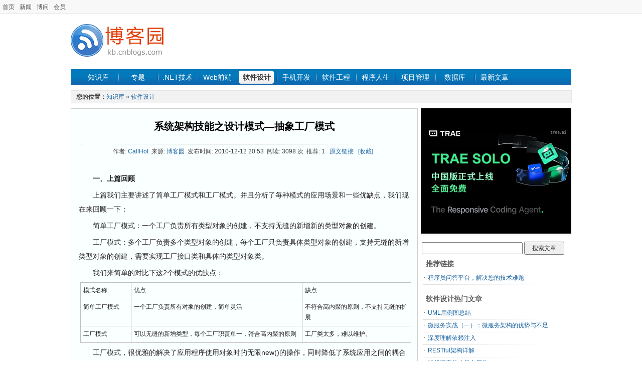

--- FILE ---
content_type: text/html; charset=utf-8
request_url: https://kb.cnblogs.com/page/83706/
body_size: 9276
content:
<!DOCTYPE html>
<html>
<head prefix="og: http://ogp.me/ns# article: http://ogp.me/ns/article#">
    <meta charset="utf-8" />
    <meta name="viewport" content="width=device-width, initial-scale=1" />
    <meta name="renderer" content="webkit">
    <meta name="force-rendering" content="webkit">
    <meta http-equiv="X-UA-Compatible" content="IE=edge,chrome=1" />
    
    <meta property="og:url" content="https://kb.cnblogs.com/page/83706/" />
    <meta property="og:title" content="系统架构技能之设计模式&#x2014;抽象工厂模式" />
    <meta property="og:description" content="一&#x3001;上篇回顾&#xD;&#xA;  上篇我们主要讲述了简单工厂模式和工厂模式&#x3002;并且分析了每种模式的应用场景和一些优缺点&#xFF0C;我们现在来回顾一下&#xFF1A;&#xD;&#xA;  简单工厂模式&#xFF1A;一个工厂负责所......" />
    <meta property="og:site_name" content="知识库_博客园" />
    <meta property="og:locale:alternate" content="zh_CN" />
    <meta property="og:type" content="article" />
    <meta property="og:published_time" content="2010-12-12T20:53:05.9970000" />
    <meta property="og:image" content="https://kb.cnblogs.com/images/kblogo.gif" />
    <meta property="article:author" content="CallHot" />
            <meta property="article:tag" content="设计模式" />
            <meta property="article:tag" content="抽象工厂模式" />
    <meta property="author" content="CallHot" />
    <meta name="description" content="一&#x3001;上篇回顾&#xD;&#xA;  上篇我们主要讲述了简单工厂模式和工厂模式&#x3002;并且分析了每种模式的应用场景和一些优缺点&#xFF0C;我们现在来回顾一下&#xFF1A;&#xD;&#xA;  简单工厂模式&#xFF1A;一个工厂负责所......" />

    <title>系统架构技能之设计模式—抽象工厂模式_知识库_博客园</title>
        <meta name="keywords" content="设计模式,抽象工厂模式,系统架构技能之设计模式&#x2014;抽象工厂模式" />
    <link rel="shortcut icon" href="//common.cnblogs.com/favicon.ico" />
    <link title="RSS" type="application/rss+xml" rel="alternate" href="http://feed.cnblogs.com/kb/" />
    <link href="/dist/common.css?v=E99_EfobNjgKpmtVr0wRNEOlZc70iIsERn6ejE1nMmY" rel="stylesheet" />
    
    <link href="/dist/detail.css?v=ENzoIBRg7s6lnxAFfeDUVSiSPIKgTJ0vkN8tuOCcgkY" rel="stylesheet" />
    <link type="text/css" rel="stylesheet" href="//common.cnblogs.com/css/shStyle.css" />

    <script src="//common.cnblogs.com/script/jquery.js" type="text/javascript"></script>
    <script src="/dist/common.js?v=Fxgt85-RGBQ30chsFfi4pwHwbqKZd4mw70ZWW-fYJAQ" type="text/javascript"></script>
    
    <script type="text/javascript" src="//common.cnblogs.com/script/syntaxHighlighter.js"></script>
    <script src="/dist/article/detail.js?v=m16EMi9pOd6UyR3zzReQN_oYBPnEfe3eJOQqs4pOWVU"></script>

    
</head>
<body>
    <div id="hd_info">
        <div id="site_nav"><a href="//www.cnblogs.com" title="程序员的网上家园">首页</a><a href="//news.cnblogs.com">新闻</a><a href="//q.cnblogs.com">博问</a><a href="https://cnblogs.vip/">会员</a></div>
        <div id="login_area"></div>
        <div class="clear"></div>
    </div>
    <div id="wrapper">
        <div id="header">
            <div class="logo">
                <a href="/">
                    <img src="/images/kblogo.gif" alt="知识库" />
                </a>
            </div>
            <div class="banner">
                <!-- /1090369/kb_k1 -->
                

            </div>
            <div class="clear"></div>
        </div>
        <div id="nav_zone">
            <span class="nav">
                <a href="/" class="nobg">知识库</a>
                <a href="/zt/" >专题</a>
                <a href="/list/1001/" >.NET技术</a>
                <a href="/list/1002/" >Web前端</a>
                <a href="/list/1008/" class="current">软件设计</a>
                <a href="/list/1016/" >手机开发</a>
                <a href="/list/1004/" >软件工程</a>
                <a href="/list/1011/" >程序人生</a>
                <a href="/list/1009/" >项目管理</a>
                <a href="/list/1003/" >数据库</a>
                <a href="//home.cnblogs.com/kb/">最新文章</a>
            </span>
        </div>
        <div class="clear"></div>
        

<div id="guide_detail">
    <div id="guide_de">
        <strong style="color:#454545;font-size:12px;">您的位置：</strong><a href="/">知识库</a> » <a href="/list/1008/">软件设计</a>
    </div>
</div>
<div id="main_content">
    <div id="left_content">
        <div id="left_content_pages">
            <h1 class="contents_header"><a href="/page/83706/">系统架构技能之设计模式—抽象工厂模式</a></h1>
            <div class="contents_info">
                作者: <a href="http://www.cnblogs.com/hegezhou_hot/" target="_blank">CallHot</a>&nbsp;&nbsp;来源: <a href="http://www.cnblogs.com/" target="_blank">博客园</a>&nbsp;&nbsp;发布时间: 2010-12-12 20:53&nbsp;&nbsp;阅读: 3098 次&nbsp;&nbsp;推荐: 1&nbsp;&nbsp;
                <a id="link_source" href="http://www.cnblogs.com/hegezhou_hot/archive/2010/12/01/1893388.html" target="_blank">原文链接</a>&nbsp;&nbsp;
                <a href="javascript:void(0)" id="detail-add-wz" class="graylink">[收藏]</a>&nbsp;&nbsp;
            </div>
            
            <div class="contents_main">
                <div id="ArticleCnt">
                    <h3>　　一、上篇回顾</h3>
<p>　　上篇我们主要讲述了简单工厂模式和工厂模式。并且分析了每种模式的应用场景和一些优缺点，我们现在来回顾一下：</p>
<p>　　简单工厂模式：一个工厂负责所有类型对象的创建，不支持无缝的新增新的类型对象的创建。</p>
<p>　　工厂模式：多个工厂负责多个类型对象的创建，每个工厂只负责具体类型对象的创建，支持无缝的新增类型对象的创建，需要实现工厂接口类和具体的类型对象类。</p>
<p>　　我们来简单的对比下这2个模式的优缺点：</p>
<table border="1" cellspacing="0" cellpadding="2" width="660" height="121">
<tbody>
<tr>
<td width="90" valign="top">模式名称</td>
<td width="330" valign="top">优点</td>
<td valign="top">缺点</td>
</tr>
<tr>
<td valign="top">简单工厂模式</td>
<td valign="top">一个工厂负责所有对象的创建，简单灵活</td>
<td valign="top">不符合高内聚的原则，不支持无缝的扩展</td>
</tr>
<tr>
<td valign="top">工厂模式</td>
<td valign="top">可以无缝的新增类型，每个工厂职责单一，符合高内聚的原则</td>
<td valign="top">工厂类太多，难以维护。</td>
</tr>
</tbody>
</table>
<p>　　工厂模式，很优雅的解决了应用程序使用对象时的无限new()的操作，同时降低了系统应用之间的耦合性，提高了系统的可维护性和适应性。</p>
<h3>　　二、摘要</h3>
<p>　　本文主要是针对创建型模式中的抽象工厂模式进行讲述，抽象工厂模式是在简单工厂模式的基础上扩展而成的新模式，将简单工厂中的对象的创建过程进行了很优雅的动态配置来完成无缝的扩展，当然通过一些扩展，可以构建出可支持动态新增或者删除对象的抽象工厂模式。本文将会给出具体的实现方案，相比工厂模式，抽象工厂模式是一个工厂负责多个对象的创建，返回的具体的类型是这个对象的抽象类型。这样，在客户端引用的时候只需要使用这个工厂返回的对象类型，抽象工厂会自动根据对象的类型动态的创建这个类型对象的实例。大体的过程如下：</p>
<p><a href="http://images.cnblogs.com/cnblogs_com/hegezhou_hot/Windows-Live-Writer/592b39ea7052_8409/image_2.png"><img style="background-image: none; padding-left: 0px; padding-right: 0px; display: block; padding-top: 0px; border: 0px none; margin-left: auto; margin-right: auto;" title="image" src="https://images.cnblogs.com/cnblogs_com/hegezhou_hot/Windows-Live-Writer/592b39ea7052_8409/image_thumb.png" border="0" alt="image" width="554" height="581" /></a>　　上面的图片呢，主要是针对经典的抽象工厂模式给出了一个实现草图的模拟，而我们在实际的项目中可能并不希望给出这么多的抽象工厂工厂实现，我只想给出一个通用的抽象工厂实现，通过静态方法直接调用，返回我想要的对象类型的实例，而且这个对象类型是可以动态配置的，那么我们如何做到呢？这就是本篇需要讨论的实现方案。本篇将会从以下几点进行讲述抽象工厂模式：</p>
<p>　　1、抽象工厂模式的简单实例代码-这里给出的是经典的抽象工厂模式实例代码。我们从经典的实例代码中可以看出这个工厂模式的一些缺点。</p>
<p>　　2、根据经典工厂模式的缺点，我们给出改进的方案，进一步给出项目中可以使用的通用方案实现。
</p>
<p>　　3、给出上篇中的通过委托来实现的工厂模式方案。</p>
<p>　　4、通过特性+反射的形式来动态的创建对象。</p>
<h3>　　三、本文大纲</h3>
<p>&nbsp;&nbsp;&nbsp;&nbsp;&nbsp;&nbsp; a、上篇回顾。</p>
<p>&nbsp;&nbsp;&nbsp;&nbsp;&nbsp;&nbsp; b、摘要。</p>
<p>&nbsp;&nbsp;&nbsp;&nbsp;&nbsp;&nbsp; c、本文大纲。</p>
<p>&nbsp;&nbsp;&nbsp;&nbsp;&nbsp;&nbsp; d、抽象工厂模式的特点及使用场景。</p>
<p>&nbsp;&nbsp;&nbsp;&nbsp;&nbsp;&nbsp; e、抽象工厂模式的实现方案。</p>
<p>&nbsp;&nbsp;&nbsp;&nbsp;&nbsp;&nbsp; f、抽象工厂模式使用总结。</p>
<p>&nbsp;&nbsp;&nbsp;&nbsp;&nbsp;&nbsp; g、系列进度。</p>
<p>&nbsp;&nbsp;&nbsp;&nbsp;&nbsp;&nbsp; h、下篇预告。</p>
<h3>　　四、抽象工厂模式的特点及使用场景</h3>
<p>　　抽象工厂可以说是三类工厂模式中使用最广泛的，也是最受大家喜爱的模式之一，因为抽象工厂模式解决了一系列相互依赖的对象或者有组合关系的对象的创建过程。举个简单的例子来说，我们以电脑的显卡和风扇来说吧，我们知道显卡一般在玩游戏的时候，由于渲染图形会产生大量的热量，如果没有好的风扇那么可能无法达到好的散热的效果，这个时候我们可以把显卡和风扇的创建放在一个抽象工厂中进行创建，因为这2个对象是具有依赖关系的对象，那么我们来给出这个例子的完整实例代码：</p>
<p>　　先看看2个对象类型的接口和抽象工厂的接口定义：</p>
<div class="cnblogs_code">
<pre><div><!--<br /><br />Code highlighting produced by Actipro CodeHighlighter (freeware)<br />http://www.CodeHighlighter.com/<br /><br />--><span style="color: #808080;">///</span><span style="color: #008000;"> </span><span style="color: #808080;">&lt;summary&gt;</span><span style="color: #008000;"><br /></span><span style="color: #808080;">///</span><span style="color: #008000;"> 定义显卡抽象对象接口<br /></span><span style="color: #808080;">///</span><span style="color: #008000;"> </span><span style="color: #808080;">&lt;/summary&gt;</span><span style="color: #808080;"><br /></span><span style="color: #0000ff;">public</span><span style="color: #000000;"> </span><span style="color: #0000ff;">interface</span><span style="color: #000000;"> IDisplayCard<br />{<br />}<br /><br /></span><span style="color: #808080;">///</span><span style="color: #008000;"> </span><span style="color: #808080;">&lt;summary&gt;</span><span style="color: #008000;"><br /></span><span style="color: #808080;">///</span><span style="color: #008000;"> 定义显卡风扇抽象对象接口<br /></span><span style="color: #808080;">///</span><span style="color: #008000;"> </span><span style="color: #808080;">&lt;/summary&gt;</span><span style="color: #808080;"><br /></span><span style="color: #0000ff;">public</span><span style="color: #000000;"> </span><span style="color: #0000ff;">interface</span><span style="color: #000000;"> IDisplayFan<br />{<br />}<br /><br /></span><span style="color: #808080;">///</span><span style="color: #008000;"> </span><span style="color: #808080;">&lt;summary&gt;</span><span style="color: #008000;"><br /></span><span style="color: #808080;">///</span><span style="color: #008000;"> 定义显卡设备抽象工厂接口<br /></span><span style="color: #808080;">///</span><span style="color: #008000;"> </span><span style="color: #808080;">&lt;/summary&gt;</span><span style="color: #808080;"><br /></span><span style="color: #0000ff;">public</span><span style="color: #000000;">  </span><span style="color: #0000ff;">interface</span><span style="color: #000000;"> IAbstractDriveFactory<br />{<br />    IDisplayCard CreateDisplayCard();<br /><br />    IDisplayFan CreateDisplayFan();<br />}<br /></span></div></pre>
</div>
<p>　　我们来看看具体类型的实现和抽象工厂的具体实现：</p>
<div class="cnblogs_code">
<pre><div><!--<br /><br />Code highlighting produced by Actipro CodeHighlighter (freeware)<br />http://www.CodeHighlighter.com/<br /><br />--><span style="color: #808080;">///</span><span style="color: #008000;"> </span><span style="color: #808080;">&lt;summary&gt;</span><span style="color: #008000;"><br /></span><span style="color: #808080;">///</span><span style="color: #008000;"> 定义华硕显卡的具体对象<br /></span><span style="color: #808080;">///</span><span style="color: #008000;"> </span><span style="color: #808080;">&lt;/summary&gt;</span><span style="color: #808080;"><br /></span><span style="color: #0000ff;">public</span><span style="color: #000000;"> </span><span style="color: #0000ff;">class</span><span style="color: #000000;"> DisplayCardAsus : IDisplayCard<br />{<br />}<br /></span><span style="color: #808080;">///</span><span style="color: #008000;"> </span><span style="color: #808080;">&lt;summary&gt;</span><span style="color: #008000;"><br /></span><span style="color: #808080;">///</span><span style="color: #008000;"> 华硕显卡配套风扇<br /></span><span style="color: #808080;">///</span><span style="color: #008000;"> </span><span style="color: #808080;">&lt;/summary&gt;</span><span style="color: #808080;"><br /></span><span style="color: #0000ff;">public</span><span style="color: #000000;"> </span><span style="color: #0000ff;">class</span><span style="color: #000000;"> DisplayFanAsus : IDisplayFan<br />{<br />}<br /></span><span style="color: #808080;">///</span><span style="color: #008000;"> </span><span style="color: #808080;">&lt;summary&gt;</span><span style="color: #008000;"><br /></span><span style="color: #808080;">///</span><span style="color: #008000;"> 华硕显卡具体实现工厂<br /></span><span style="color: #808080;">///</span><span style="color: #008000;"> </span><span style="color: #808080;">&lt;/summary&gt;</span><span style="color: #808080;"><br /></span><span style="color: #0000ff;">public</span><span style="color: #000000;"> </span><span style="color: #0000ff;">class</span><span style="color: #000000;"> DriveFactoryAsus : IAbstractDriveFactory<br />{<br />    IDisplayCard CreateDisplayCardAsus()<br />    {<br />        </span><span style="color: #0000ff;">return</span><span style="color: #000000;"> </span><span style="color: #0000ff;">new</span><span style="color: #000000;"> DisplayCardAsus();<br />    }<br />    IDisplayFan CreateDisplayFanAsus()<br />    {<br />        </span><span style="color: #0000ff;">return</span><span style="color: #000000;"> </span><span style="color: #0000ff;">new</span><span style="color: #000000;"> DisplayFanAsus();<br />    }<br />}<br /></span></div></pre>
</div>
<p>　　通过上面的代码，我们给出了抽象工厂的一个经典实例的实现方案，当然这不是我们开发中使用的实际形式，那么实际我们在项目中如何使用这个抽象工厂模式呢？我们一般是改进的方案去使用这个抽象工厂模式，我们如何改进呢？对于目前的，如果我不光创建显卡设备和配套的风扇设备，我还想创建其他的类型的东西，这时候可能我们定义的抽象工厂就无法满足具有相互依赖或者组合关系的对象类型实例的创建工作了，那么我们如何改进呢，这就是下面要讲述的几类方案。</p>
<h3>　　五、抽象工厂模式的实现方案</h3>
<h4>　　5.1、通过配置文件来实现</h4>
<ul>
<li>我们先给出基于上面的经典抽象工厂的一个改进的方案，可以支持动态配置的抽象工厂，一个工厂负责动态的创建一些列的可动态配置的对象列表，我们如何做呢，我想一提到配置。大家都知道要么是通过XML文件来实现或者是通过泛型集合来做。我们这里可以提供的方案是这样的，通过工厂初始化时从配置文件中读取配置项，构造一个字典，然后从这个字典中查询要创建的类型是否在字典中，如果在字典中存在则创建这个类型的对象，否则返回NULL，我们这里通过泛型来实现。</li>
<li>我们来看看具体的代码实现吧：</li>
</ul>
<div class="cnblogs_code">
<pre><div><!--<br /><br />Code highlighting produced by Actipro CodeHighlighter (freeware)<br />http://www.CodeHighlighter.com/<br /><br />--><span style="color: #808080;">///</span><span style="color: #008000;"> </span><span style="color: #808080;">&lt;summary&gt;</span><span style="color: #008000;"><br /></span><span style="color: #808080;">///</span><span style="color: #008000;"> 定义抽象工厂接口<br /></span><span style="color: #808080;">///</span><span style="color: #008000;"> </span><span style="color: #808080;">&lt;/summary&gt;</span><span style="color: #808080;"><br /></span><span style="color: #0000ff;">public</span><span style="color: #000000;">  </span><span style="color: #0000ff;">interface</span><span style="color: #000000;"> IAbstractFactory<br />{<br />    </span><span style="color: #808080;">///</span><span style="color: #008000;"> </span><span style="color: #808080;">&lt;summary&gt;</span><span style="color: #008000;"><br />    </span><span style="color: #808080;">///</span><span style="color: #008000;"> 通用的泛型对象创建工厂<br />    </span><span style="color: #808080;">///</span><span style="color: #008000;"> </span><span style="color: #808080;">&lt;/summary&gt;</span><span style="color: #008000;"><br />    </span><span style="color: #808080;">///</span><span style="color: #008000;"> </span><span style="color: #808080;">&lt;typeparam name="T"&gt;&lt;/typeparam&gt;</span><span style="color: #008000;"><br />    </span><span style="color: #808080;">///</span><span style="color: #008000;"> </span><span style="color: #808080;">&lt;returns&gt;&lt;/returns&gt;</span><span style="color: #808080;"><br /></span><span style="color: #000000;">    T Create</span><span style="color: #000000;">&lt;</span><span style="color: #000000;">T</span><span style="color: #000000;">&gt;</span><span style="color: #000000;">();<br />}</span></div></pre>
</div>
<p>　　给出具体的实现这个接口的抽象工厂类：</p>
<div class="cnblogs_code">
<pre><div><!--<br /><br />Code highlighting produced by Actipro CodeHighlighter (freeware)<br />http://www.CodeHighlighter.com/<br /><br />--><span style="color: #808080;">///</span><span style="color: #008000;"> </span><span style="color: #808080;">&lt;summary&gt;</span><span style="color: #008000;"><br /></span><span style="color: #808080;">///</span><span style="color: #008000;"> 具体的通用工厂实现<br /></span><span style="color: #808080;">///</span><span style="color: #008000;"> </span><span style="color: #808080;">&lt;/summary&gt;</span><span style="color: #808080;"><br /></span><span style="color: #0000ff;">public</span><span style="color: #000000;">  </span><span style="color: #0000ff;">class</span><span style="color: #000000;"> AbstractFactory : IAbstractFactory<br />{<br />    </span><span style="color: #0000ff;">private</span><span style="color: #000000;"> </span><span style="color: #0000ff;">static</span><span style="color: #000000;"> </span><span style="color: #0000ff;">readonly</span><span style="color: #000000;"> IDictionary</span><span style="color: #000000;">&lt;</span><span style="color: #000000;">Type, Type</span><span style="color: #000000;">&gt;</span><span style="color: #000000;"> instances </span><span style="color: #000000;">=</span><span style="color: #000000;"> </span><span style="color: #0000ff;">null</span><span style="color: #000000;">;<br /><br />    </span><span style="color: #0000ff;">public</span><span style="color: #000000;"> </span><span style="color: #0000ff;">static</span><span style="color: #000000;"> AbstractFactory()<br />    {<br />        </span><span style="color: #008000;">//</span><span style="color: #008000;">从具体的配置项中读取，从配置文件中读取或者通过某个方法来硬编码实现等。<br />        </span><span style="color: #008000;">//</span><span style="color: #008000;">这里推荐的做饭是从配置文件中读取。</span><span style="color: #008000;"><br /></span><span style="color: #000000;">        instances </span><span style="color: #000000;">=</span><span style="color: #000000;"> </span><span style="color: #0000ff;">new</span><span style="color: #000000;"> Dictionary</span><span style="color: #000000;">&lt;</span><span style="color: #000000;">Type, Type</span><span style="color: #000000;">&gt;</span><span style="color: #000000;">();<br />        instances.Add(Type.GetType(</span><span style="color: #800000;">""</span><span style="color: #000000;">), Type.GetType(</span><span style="color: #800000;">""</span><span style="color: #000000;">));<br />        instances.Add(Type.GetType(</span><span style="color: #800000;">""</span><span style="color: #000000;">), Type.GetType(</span><span style="color: #800000;">""</span><span style="color: #000000;">));<br />    }<br />    </span><span style="color: #0000ff;">public</span><span style="color: #000000;"> T Create</span><span style="color: #000000;">&lt;</span><span style="color: #000000;">T</span><span style="color: #000000;">&gt;</span><span style="color: #000000;">()<br />    {<br />        </span><span style="color: #0000ff;">if</span><span style="color: #000000;"> (</span><span style="color: #000000;">!</span><span style="color: #000000;">instances.ContainsKey(</span><span style="color: #0000ff;">typeof</span><span style="color: #000000;">(T)))<br />            </span><span style="color: #0000ff;">return</span><span style="color: #000000;"> </span><span style="color: #0000ff;">default</span><span style="color: #000000;">(T);<br /><br />        Type typeInstance </span><span style="color: #000000;">=</span><span style="color: #000000;"> instances[</span><span style="color: #0000ff;">typeof</span><span style="color: #000000;">(T)];<br /><br />        T obj </span><span style="color: #000000;">=</span><span style="color: #000000;"> (T)Activator.CreateInstance(typeInstance);<br /><br />        </span><span style="color: #0000ff;">return</span><span style="color: #000000;"> obj;<br />    }<br />}</span></div></pre>
</div>
<ul>
<li>通过上面给出的代码，基本上可以满足一般项目的需求，大家当然有好的思路和建议也可以提出，给出更好的改进方案，下面我给出大概的配置文件格式，其实就是父子级节点，父级节点是负责创建的工厂</li>
<li>类，那么这个父节点下的子节点就是工厂要创建的具体的对象类型。</li>
</ul>
<p><a href="http://images.cnblogs.com/cnblogs_com/hegezhou_hot/Windows-Live-Writer/592b39ea7052_8409/image_6.png"><img style="background-image: none; padding-left: 0px; padding-right: 0px; display: block; padding-top: 0px; border: 0px none; margin-left: auto; margin-right: auto;" title="image" src="https://images.cnblogs.com/cnblogs_com/hegezhou_hot/Windows-Live-Writer/592b39ea7052_8409/image_thumb_2.png" border="0" alt="image" width="530" height="685" /></a>　　上图中描述的思路，我们大概知道了，对应这样的一个支持多个具有依赖关系或者组合关系的对象的动态抽象工厂的实现，那么如果我们想实现支持多个具有依赖关系或者组合关系的不同的创建形式的通用创建工厂时，我们如何来做呢？同上面的思路，只不过我们外部需要再添加一个字典，负责类型和抽象工厂的映射，即抽象工厂可以创建的字典列表及抽象工厂具体实例类型之间的键值对关系，或者通过配置文件来组织父子级的关系。我们大概的看下配置文件的组织吧：</p>
<div class="cnblogs_code">
<pre><div><!--<br /><br />Code highlighting produced by Actipro CodeHighlighter (freeware)<br />http://www.CodeHighlighter.com/<br /><br />--><span style="color: #0000ff;">&lt;?</span><span style="color: #ff00ff;">xml version="1.0" encoding="utf-8" </span><span style="color: #0000ff;">?&gt;</span><span style="color: #000000;"><br /></span><span style="color: #0000ff;">&lt;</span><span style="color: #800000;">AbstractFactory</span><span style="color: #0000ff;">&gt;</span><span style="color: #000000;"><br />    </span><span style="color: #0000ff;">&lt;</span><span style="color: #800000;">FactorySections</span><span style="color: #0000ff;">&gt;</span><span style="color: #000000;"><br />        </span><span style="color: #0000ff;">&lt;</span><span style="color: #800000;">FactorySection </span><span style="color: #ff0000;">name</span><span style="color: #0000ff;">="ProductFactory"</span><span style="color: #ff0000;"> type</span><span style="color: #0000ff;">="DesignPattern.ProductFactory"</span><span style="color: #0000ff;">&gt;</span><span style="color: #000000;"><br />            </span><span style="color: #0000ff;">&lt;</span><span style="color: #800000;">ObjectInstance </span><span style="color: #ff0000;">name</span><span style="color: #0000ff;">=""</span><span style="color: #ff0000;"> type</span><span style="color: #0000ff;">=""</span><span style="color: #0000ff;">/&gt;</span><span style="color: #000000;"><br />            </span><span style="color: #0000ff;">&lt;</span><span style="color: #800000;">ObjectInstance </span><span style="color: #ff0000;">name</span><span style="color: #0000ff;">=""</span><span style="color: #ff0000;"> type</span><span style="color: #0000ff;">=""</span><span style="color: #0000ff;">/&gt;</span><span style="color: #000000;"><br />            </span><span style="color: #0000ff;">&lt;</span><span style="color: #800000;">ObjectInstance </span><span style="color: #ff0000;">name</span><span style="color: #0000ff;">=""</span><span style="color: #ff0000;"> type</span><span style="color: #0000ff;">=""</span><span style="color: #0000ff;">/&gt;</span><span style="color: #000000;"><br />            </span><span style="color: #0000ff;">&lt;</span><span style="color: #800000;">ObjectInstance </span><span style="color: #ff0000;">name</span><span style="color: #0000ff;">=""</span><span style="color: #ff0000;"> type</span><span style="color: #0000ff;">=""</span><span style="color: #0000ff;">/&gt;</span><span style="color: #000000;"><br />        </span><span style="color: #0000ff;">&lt;/</span><span style="color: #800000;">FactorySection</span><span style="color: #0000ff;">&gt;</span><span style="color: #000000;"><br />        </span><span style="color: #0000ff;">&lt;</span><span style="color: #800000;">FactorySection </span><span style="color: #ff0000;">name</span><span style="color: #0000ff;">="FoodFactory"</span><span style="color: #ff0000;"> type</span><span style="color: #0000ff;">="DesignPattern.FoodFactory"</span><span style="color: #0000ff;">&gt;</span><span style="color: #000000;"><br />            </span><span style="color: #0000ff;">&lt;</span><span style="color: #800000;">ObjectInstance </span><span style="color: #ff0000;">name</span><span style="color: #0000ff;">=""</span><span style="color: #ff0000;"> type</span><span style="color: #0000ff;">=""</span><span style="color: #0000ff;">/&gt;</span><span style="color: #000000;"><br />            </span><span style="color: #0000ff;">&lt;</span><span style="color: #800000;">ObjectInstance </span><span style="color: #ff0000;">name</span><span style="color: #0000ff;">=""</span><span style="color: #ff0000;"> type</span><span style="color: #0000ff;">=""</span><span style="color: #0000ff;">/&gt;</span><span style="color: #000000;"><br />            </span><span style="color: #0000ff;">&lt;</span><span style="color: #800000;">ObjectInstance </span><span style="color: #ff0000;">name</span><span style="color: #0000ff;">=""</span><span style="color: #ff0000;"> type</span><span style="color: #0000ff;">=""</span><span style="color: #0000ff;">/&gt;</span><span style="color: #000000;"><br />            </span><span style="color: #0000ff;">&lt;</span><span style="color: #800000;">ObjectInstance </span><span style="color: #ff0000;">name</span><span style="color: #0000ff;">=""</span><span style="color: #ff0000;"> type</span><span style="color: #0000ff;">=""</span><span style="color: #0000ff;">/&gt;</span><span style="color: #000000;"><br />        </span><span style="color: #0000ff;">&lt;/</span><span style="color: #800000;">FactorySection</span><span style="color: #0000ff;">&gt;</span><span style="color: #000000;"><br />        </span><span style="color: #0000ff;">&lt;</span><span style="color: #800000;">FactorySection </span><span style="color: #ff0000;">name</span><span style="color: #0000ff;">="BookFactory"</span><span style="color: #ff0000;"> type</span><span style="color: #0000ff;">="DesignPattern.BookFactory"</span><span style="color: #0000ff;">&gt;</span><span style="color: #000000;"><br />            </span><span style="color: #0000ff;">&lt;</span><span style="color: #800000;">ObjectInstance </span><span style="color: #ff0000;">name</span><span style="color: #0000ff;">=""</span><span style="color: #ff0000;"> type</span><span style="color: #0000ff;">=""</span><span style="color: #0000ff;">/&gt;</span><span style="color: #000000;"><br />            </span><span style="color: #0000ff;">&lt;</span><span style="color: #800000;">ObjectInstance </span><span style="color: #ff0000;">name</span><span style="color: #0000ff;">=""</span><span style="color: #ff0000;"> type</span><span style="color: #0000ff;">=""</span><span style="color: #0000ff;">/&gt;</span><span style="color: #000000;"><br />            </span><span style="color: #0000ff;">&lt;</span><span style="color: #800000;">ObjectInstance </span><span style="color: #ff0000;">name</span><span style="color: #0000ff;">=""</span><span style="color: #ff0000;"> type</span><span style="color: #0000ff;">=""</span><span style="color: #0000ff;">/&gt;</span><span style="color: #000000;"><br />            </span><span style="color: #0000ff;">&lt;</span><span style="color: #800000;">ObjectInstance </span><span style="color: #ff0000;">name</span><span style="color: #0000ff;">=""</span><span style="color: #ff0000;"> type</span><span style="color: #0000ff;">=""</span><span style="color: #0000ff;">/&gt;</span><span style="color: #000000;"><br />        </span><span style="color: #0000ff;">&lt;/</span><span style="color: #800000;">FactorySection</span><span style="color: #0000ff;">&gt;</span><span style="color: #000000;"><br />    </span><span style="color: #0000ff;">&lt;/</span><span style="color: #800000;">FactorySections</span><span style="color: #0000ff;">&gt;</span><span style="color: #000000;"><br /></span><span style="color: #0000ff;">&lt;/</span><span style="color: #800000;">AbstractFactory</span><span style="color: #0000ff;">&gt;</span></div></pre>
</div>
<p>　　那么具体的抽象工厂的代码又如何组织呢？如下形式：</p>
<div class="cnblogs_code">
<pre><div><!--<br /><br />Code highlighting produced by Actipro CodeHighlighter (freeware)<br />http://www.CodeHighlighter.com/<br /><br />--><span style="color: #808080;">///</span><span style="color: #008000;"> </span><span style="color: #808080;">&lt;summary&gt;</span><span style="color: #008000;"><br /></span><span style="color: #808080;">///</span><span style="color: #008000;"> 具体的通用工厂实现<br /></span><span style="color: #808080;">///</span><span style="color: #008000;"> </span><span style="color: #808080;">&lt;/summary&gt;</span><span style="color: #808080;"><br /></span><span style="color: #0000ff;">public</span><span style="color: #000000;">  </span><span style="color: #0000ff;">class</span><span style="color: #000000;"> AbstractFactory : IAbstractFactory<br />{<br />    </span><span style="color: #808080;">///</span><span style="color: #008000;"> </span><span style="color: #808080;">&lt;summary&gt;</span><span style="color: #008000;"><br />    </span><span style="color: #808080;">///</span><span style="color: #008000;"> 工厂与工厂能够创建的对象类型字典之间的映射字典<br />    </span><span style="color: #808080;">///</span><span style="color: #008000;"> </span><span style="color: #808080;">&lt;/summary&gt;</span><span style="color: #808080;"><br /></span><span style="color: #000000;">    </span><span style="color: #0000ff;">private</span><span style="color: #000000;"> </span><span style="color: #0000ff;">static</span><span style="color: #000000;"> </span><span style="color: #0000ff;">readonly</span><span style="color: #000000;"> IDictionary</span><span style="color: #000000;">&lt;</span><span style="color: #000000;">Type, Dictionary</span><span style="color: #000000;">&lt;</span><span style="color: #000000;">Type, Type</span><span style="color: #000000;">&gt;&gt;</span><span style="color: #000000;"> typeMapper </span><span style="color: #000000;">=</span><span style="color: #000000;"> </span><span style="color: #0000ff;">null</span><span style="color: #000000;">;<br />    </span><span style="color: #0000ff;">private</span><span style="color: #000000;"> Type factoryType </span><span style="color: #000000;">=</span><span style="color: #000000;"> </span><span style="color: #0000ff;">null</span><span style="color: #000000;">;<br /><br />    </span><span style="color: #0000ff;">public</span><span style="color: #000000;"> </span><span style="color: #0000ff;">static</span><span style="color: #000000;"> AbstractFactory()<br />    {<br />        </span><span style="color: #008000;">//</span><span style="color: #008000;">从具体的配置项中读取，从配置文件中读取或者通过某个方法来硬编码实现等。<br />        </span><span style="color: #008000;">//</span><span style="color: #008000;">这里推荐的做饭是从配置文件中读取。<br />        </span><span style="color: #008000;">//</span><span style="color: #008000;">根据配置文件中的ObjectInstance 节点放在对应的工厂下的字典中<br />        </span><span style="color: #008000;">//</span><span style="color: #008000;">每个工厂节点FactorySection 就会创建一个字典，并且将这个工厂能够创建的类型放在这个字典中</span><span style="color: #008000;"><br /></span><span style="color: #000000;">        typeMapper </span><span style="color: #000000;">=</span><span style="color: #000000;"> </span><span style="color: #0000ff;">new</span><span style="color: #000000;"> Dictionary</span><span style="color: #000000;">&lt;</span><span style="color: #000000;">Type, Dictionary</span><span style="color: #000000;">&lt;</span><span style="color: #000000;">Type, Type</span><span style="color: #000000;">&gt;&gt;</span><span style="color: #000000;">();<br />    }<br /><br />    </span><span style="color: #0000ff;">public</span><span style="color: #000000;">  AbstractFactory(</span><span style="color: #0000ff;">string</span><span style="color: #000000;"> typeName)<br />    {<br />        </span><span style="color: #0000ff;">this</span><span style="color: #000000;">.factoryType </span><span style="color: #000000;">=</span><span style="color: #000000;"> Type.GetType(typeName);<br />    }<br />    </span><span style="color: #0000ff;">public</span><span style="color: #000000;"> T Create</span><span style="color: #000000;">&lt;</span><span style="color: #000000;">T</span><span style="color: #000000;">&gt;</span><span style="color: #000000;">()<br />    {<br />        </span><span style="color: #0000ff;">if</span><span style="color: #000000;">(typeMapper.ContainsKey(</span><span style="color: #0000ff;">this</span><span style="color: #000000;">.factoryType))<br />            </span><span style="color: #0000ff;">return</span><span style="color: #000000;"> </span><span style="color: #0000ff;">default</span><span style="color: #000000;">(T);<br /><br />        Dictionary</span><span style="color: #000000;">&lt;</span><span style="color: #000000;">Type, Type</span><span style="color: #000000;">&gt;</span><span style="color: #000000;"> instances </span><span style="color: #000000;">=</span><span style="color: #000000;"> typeMapper[</span><span style="color: #0000ff;">this</span><span style="color: #000000;">.factoryType];<br /><br />        </span><span style="color: #0000ff;">if</span><span style="color: #000000;"> (</span><span style="color: #000000;">!</span><span style="color: #000000;">instances.ContainsKey(</span><span style="color: #0000ff;">typeof</span><span style="color: #000000;">(T)))<br />            </span><span style="color: #0000ff;">return</span><span style="color: #000000;"> </span><span style="color: #0000ff;">default</span><span style="color: #000000;">(T);<br /><br />        Type typeInstance </span><span style="color: #000000;">=</span><span style="color: #000000;"> instances[</span><span style="color: #0000ff;">typeof</span><span style="color: #000000;">(T)];<br /><br />        T obj </span><span style="color: #000000;">=</span><span style="color: #000000;"> (T)Activator.CreateInstance(typeInstance);<br /><br />        </span><span style="color: #0000ff;">return</span><span style="color: #000000;"> obj;<br />    }<br />}</span></div></pre>
</div>
<p>　　通过上面的代码我们就给出了一个通用的抽象工厂的可行的解决方案。</p>
<h4>　　5.2、通过委托来实现工厂模式</h4>
<p>　　我们先要定义一个委托：</p>
<div class="cnblogs_code">
<pre><div><!--<br /><br />Code highlighting produced by Actipro CodeHighlighter (freeware)<br />http://www.CodeHighlighter.com/<br /><br />--><span style="color: #0000ff;">public</span><span style="color: #000000;"> </span><span style="color: #0000ff;">delegate</span><span style="color: #000000;"> </span><span style="color: #0000ff;">string</span><span style="color: #000000;"> DelegateFunctionHandler(</span><span style="color: #0000ff;">string</span><span style="color: #000000;"> userName);<br /></span><span style="color: #808080;">///</span><span style="color: #008000;"> </span><span style="color: #808080;">&lt;summary&gt;</span><span style="color: #008000;"><br /></span><span style="color: #808080;">///</span><span style="color: #008000;"> 基于这个委托的工厂实现方案，具体的通用工厂实现。<br /></span><span style="color: #808080;">///</span><span style="color: #008000;"> </span><span style="color: #808080;">&lt;/summary&gt;</span><span style="color: #808080;"><br /></span><span style="color: #0000ff;">public</span><span style="color: #000000;">  </span><span style="color: #0000ff;">class</span><span style="color: #000000;"> DegelateFactory <br />{<br />    </span><span style="color: #0000ff;">private</span><span style="color: #000000;"> DelegateFunctionHandler handler </span><span style="color: #000000;">=</span><span style="color: #000000;"> </span><span style="color: #0000ff;">null</span><span style="color: #000000;">;<br /><br />    </span><span style="color: #0000ff;">public</span><span style="color: #000000;"> </span><span style="color: #0000ff;">static</span><span style="color: #000000;">  DelegateFunctionHandler Create()<br />    {<br />        </span><span style="color: #0000ff;">if</span><span style="color: #000000;"> (handler </span><span style="color: #000000;">==</span><span style="color: #000000;"> </span><span style="color: #0000ff;">null</span><span style="color: #000000;">)<br />            handler </span><span style="color: #000000;">=</span><span style="color: #000000;"> </span><span style="color: #0000ff;">new</span><span style="color: #000000;"> DelegateFunctionHandler(</span><span style="color: #0000ff;">this</span><span style="color: #000000;">.Test);<br /><br />        </span><span style="color: #0000ff;">return</span><span style="color: #000000;"> handler;<br />    }<br /><br />    </span><span style="color: #0000ff;">public</span><span style="color: #000000;"> </span><span style="color: #0000ff;">string</span><span style="color: #000000;"> Test(</span><span style="color: #0000ff;">string</span><span style="color: #000000;"> name)<br />    {<br />        </span><span style="color: #0000ff;">return</span><span style="color: #000000;"> </span><span style="color: #800000;">"</span><span style="color: #800000;">Test!</span><span style="color: #800000;">"</span><span style="color: #000000;">;<br />    }<br /><br />}</span></div></pre>
</div>
<p>　　工厂返回一个委托类型的对象，当然我上面为了简单给出的test方法其实就是工厂内部的方法，当然这里还可以进行相应的改进，也可以通过配置文件来完成，通过配置文件把相应相应的委托事件方法，通过配置来通过工厂动态的创建。下面给出个思路吧，具体的实现我就不贴出来了：</p>
<p><a href="http://images.cnblogs.com/cnblogs_com/hegezhou_hot/Windows-Live-Writer/592b39ea7052_8409/image_10.png"><img style="background-image: none; padding-left: 0px; padding-right: 0px; display: block; padding-top: 0px; border: 0px none; margin-left: auto; margin-right: auto;" title="image" src="https://images.cnblogs.com/cnblogs_com/hegezhou_hot/Windows-Live-Writer/592b39ea7052_8409/image_thumb_4.png" border="0" alt="image" width="543" height="508" /></a>　　也希望大家给出更好的实现思路和方案。希望能多多的交流。</p>
<h3>　　六、抽象工厂模式使用总结</h3>
<p>　　通过上面的实现方式和思路，我们来对比一下抽象工厂、工厂模式、简单工厂模式之间的差异和相同点。</p>
<p>　　<span style="color: #ff0000;">相同点</span>：</p>
<p>　　1、都是为客户调用程序与具体的对象类型之间提供了一个解耦作用，这里怎么说呢？其实就是应用程序不关心这个对象是怎么出来的，只关系如何使用这个对象，而且以后就算对象发生变化，那么也不需要修改用户应用程序的代码。</p>
<p>　　2、提高了程序的可维护性和低耦合性。</p>
<p>　　<span style="color: #ff0000;">异同点</span>：</p>
<p>　　1、简单工厂模式：是简单的一些列没有任何依赖关系的对象的创建，内部包含复杂的逻辑关系，一半是通过配置或者参数来进行创建对象，适合对象类型不多，并且不会经常新增的情况下。
</p>
<p>　　工厂模式：每个工厂负责具体类型对象的创建，提供了可以动态新增产品类型的创建，并不需要修改现有的程序就可以无缝的新增产品类型。</p>
<p>　　抽象工厂模式：支持动态的新增对象类型和新增工厂类型，实现多种依赖关系的对象或者组合关系的创建，适合现有项目中的对象创建过程。</p>
<p>　　2、简单工厂模式：内部逻辑复杂，不符合高内聚的原则。</p>
<p>　　工厂模式：每次新增一个对象类型，就必须新增一个对应的创建工厂，无疑这是一个非常大的工作量。</p>
<p>　　抽象工厂模式：是在简单工厂模式的基础上经过改进具有前2个模式的优点，又屏蔽了他们的一些缺点。</p>
<p>　　当然我们在具体的项目中，还是需要具体的情况具体分析，一般情况下，我们对于这种数据库平滑迁移时，简单工厂可能比其他2类工厂更容易做，也很灵活。</p>
                </div>
                
                
            </div>
            <div id="content_bottom">
                    <div id="div_digg">
                        <div class="diggit" id="btnDetailDigg">
                            <span class="diggnum" id="digg_count">1</span>
                        </div>
                        <div class="buryit" id="btnDetailBury">
                            <span class="burynum" id="bury_count">0</span>
                        </div>
                        <div class="clear"></div>
                        <div id="digg_tips" class="digg-tips">
                            <span id="digg_tips_login" style="display:none">请先<a href="javascript:void(0);">登录</a></span>
                            <span id="digg_tips_pending" style="display:none">提交中...</span>
                            <span id="digg_tips_msg" style="display:none"></span>
                        </div>
                    </div>
                <div id="panelTags">
                        <div class="tag">标签：<a href="/tag/%E8%AE%BE%E8%AE%A1%E6%A8%A1%E5%BC%8F/" class="catalink">设计模式</a> <a href="/tag/%E6%8A%BD%E8%B1%A1%E5%B7%A5%E5%8E%82%E6%A8%A1%E5%BC%8F/" class="catalink">抽象工厂模式</a></div>
                </div>
                <div class="prevnextblock" id="PreNextArtilceId">
                </div>
                <div id="article_A4area">
                    <span id="shareA4" class="fl">
                    </span>
                </div>
                <div class="ad_bottom">
                </div>
            </div>
        </div>
    </div>
    <div id="right_content">
        <div class="rt_cnt">
            <div class="list_rt_mid" style="text-align:center">
                <div class="sidebar-image">                   
                    <a href="https://www.trae.com.cn/?utm_source=advertising&utm_medium=cnblogs_ug_cpa&utm_term=hw_trae_cnblogs" target="_blank">
                        <img src="https://img2024.cnblogs.com/blog/35695/202512/35695-20251201125434258-461912837.webp"/>
                    </a>
                </div>
            </div>
        </div>
        <div id="side_right_search">
            <input type="text" id="google_search_q" size="27">
            <input type="button" id="search_button" value="搜索文章">
        </div>
        <div class="rt_cnt">
            <div class="list_rt_top"><h3>推荐链接</h3></div>
            <ul class="sr_list" id="side_adtext">
                <li><a target="_blank" href="http://q.cnblogs.com">程序员问答平台，解决您的技术难题</a></li>
            </ul>
        </div>
        <div id="right_content_list">
            <div class="rt_cnt">
                <div class="list_rt_top"><h3>软件设计热门文章</h3></div>
                <ul class="sr_list" id="hotArticles"></ul>
            </div>
            <div class="rt_cnt">
                <div class="list_rt_top"><h3>软件设计最新文章</h3></div>
                <ul class="sr_list" id="recentArticles"></ul>
            </div>
            <div class="rt_cnt">
                <div class="list_rt_top"><h3>最新新闻</h3></div>
                <ul class="sr_list" id="sideRecentNews"></ul>
            </div><div class="rt_cnt">
                <div class="list_rt_top"><h3>热门新闻</h3></div>
                <ul class="sr_list" id="sideHotNews"></ul>
            </div>
        </div>
        <div class="rt_cnt">
            <div class="list_rt_mid" style="text-align:center">               
            </div>
        </div>
    </div>
    <input type="hidden" id="detail-var" data-cate-id="1008" data-content-id="83706" />
</div>
        <div class="clear"></div>
        <div id="footer">
            <a href="//about.cnblogs.com/">关于我们</a><a href="//about.cnblogs.com/contact">联系我们</a><a href="//about.cnblogs.com/bd">商务合作</a><span></span>&copy; 2026<a href="//www.cnblogs.com">博客园</a><span id="powered_by">Powered by .NET Core on Kubernetes</span>
            <script>
                function login() {
                    location.href = "https://account.cnblogs.com/signin?ReturnUrl=" + location.href;
                    return false;
                }
                function register() {
                    location.href = "https://account.cnblogs.com/signup?ReturnUrl=" + location.href;
                    return false;
                }
                function logout() {
                    location.href = "https://passport.cnblogs.com/logout.aspx?ReturnUrl=" + location.href;
                    return false;
                }
            </script>
        </div>
    </div>
</body>
</html>


--- FILE ---
content_type: text/plain; charset=utf-8
request_url: https://kb.cnblogs.com/mvcajax/article/GetHotArticles?cateId=1008
body_size: 458
content:
<li><a href="http://kb.cnblogs.com/page/129491/" target="_blank">UML用例图总结</a></li><li><a href="http://kb.cnblogs.com/page/521880/" target="_blank">微服务实战（一）：微服务架构的优势与不足</a></li><li><a href="http://kb.cnblogs.com/page/45266/" target="_blank">深度理解依赖注入</a></li><li><a href="http://kb.cnblogs.com/page/512047/" target="_blank">RESTful架构详解</a></li><li><a href="http://kb.cnblogs.com/page/196448/" target="_blank">浅析深究什么是中间件</a></li>

--- FILE ---
content_type: text/plain; charset=utf-8
request_url: https://kb.cnblogs.com/mvcajax/article/GetPreNextArticleById?id=83706&cateId=1008
body_size: 171
content:
<a href="/page/83706/">« </a>上一篇：<a href="/page/83706/">系统架构技能之设计模式—抽象工厂模式</a><br/><a href="/page/83897/">» </a>下一篇：<a href="/page/83897/">设计模式系列—创建者模式</a>

--- FILE ---
content_type: text/plain; charset=utf-8
request_url: https://kb.cnblogs.com/mvcajax/article/GetSideRecentNews
body_size: 719
content:
<li><a href="http://news.cnblogs.com/n/813408/" target="_blank">TCL控股索尼电视，日系电视从全球霸主到“集体退场”</a></li><li><a href="http://news.cnblogs.com/n/813407/" target="_blank">Netflix：重要的剧情说三遍，以防观众在玩手机，大本和达蒙联手爆料行业幕后</a></li><li><a href="http://news.cnblogs.com/n/813406/" target="_blank">工信部：将扩大「二次号码焕新」覆盖范围，一键解绑 239 款应用</a></li><li><a href="http://news.cnblogs.com/n/813405/" target="_blank">大佬揭秘！King产品经理：《糖果传奇》的2万个关卡是怎么设计的？</a></li><li><a href="http://news.cnblogs.com/n/813404/" target="_blank">富士造出了今年「最好玩」的相机，但我劝你别买</a></li>

--- FILE ---
content_type: text/plain; charset=utf-8
request_url: https://kb.cnblogs.com/mvcajax/article/GetSideHotNews
body_size: 651
content:
<li><a href="http://news.cnblogs.com/n/813264/" target="_blank">马斯克兑现承诺，开源X推荐算法！100% AI驱动，0人工规则</a></li><li><a href="http://news.cnblogs.com/n/813255/" target="_blank">Gemini准确率从21%飙到97%！谷歌只用了这一招：复制粘贴</a></li><li><a href="http://news.cnblogs.com/n/813260/" target="_blank">Cursor一夜翻车，AI 300万代码写浏览器被打假！全网群嘲「AI泔水」</a></li><li><a href="http://news.cnblogs.com/n/813248/" target="_blank">100根内存条换一套房！AI疯狂吞噬全球内存，普通人电脑快买不起了</a></li><li><a href="http://news.cnblogs.com/n/813326/" target="_blank">IPv4 和 IPv6 地址现状</a></li>

--- FILE ---
content_type: text/plain; charset=utf-8
request_url: https://kb.cnblogs.com/mvcajax/article/GetRecentArticles?cateId=1008
body_size: 471
content:
<li><a href="http://kb.cnblogs.com/page/662938/" target="_blank">推荐系统的架构</a></li><li><a href="http://kb.cnblogs.com/page/654057/" target="_blank">60年前美国军方的这个编程原则，造就了多少伟大的框架</a></li><li><a href="http://kb.cnblogs.com/page/651942/" target="_blank">K8s GC设计原则</a></li><li><a href="http://kb.cnblogs.com/page/643107/" target="_blank">分布式事务的 N 种实现</a></li><li><a href="http://kb.cnblogs.com/page/599854/" target="_blank">从Excel到微服务</a></li>